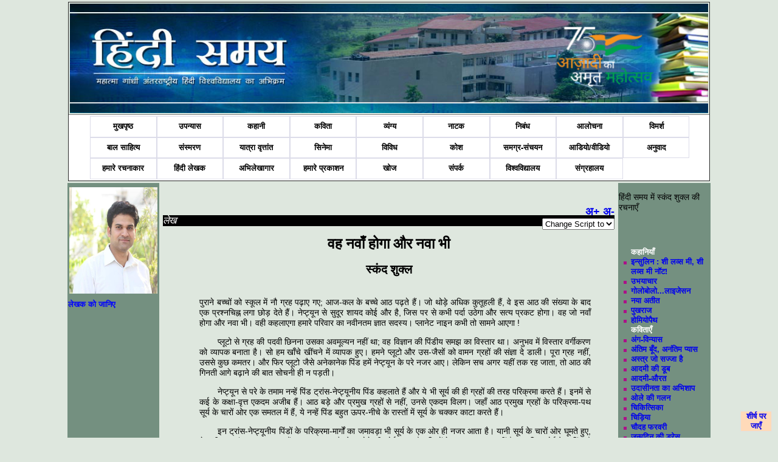

--- FILE ---
content_type: text/html; charset=utf-8
request_url: https://www.hindisamay.com/content/10650/1/%E0%A4%B2%E0%A5%87%E0%A4%96%E0%A4%95-%E0%A4%B8%E0%A5%8D%E0%A4%95%E0%A4%82%E0%A4%A6-%E0%A4%B6%E0%A5%81%E0%A4%95%E0%A5%8D%E0%A4%B2-%E0%A4%95%E0%A5%80-%E0%A4%B2%E0%A5%87%E0%A4%96-%E0%A4%B5%E0%A4%B9-%E0%A4%A8%E0%A4%B5%E0%A4%BE%E0%A4%81-%E0%A4%B9%E0%A5%8B%E0%A4%97%E0%A4%BE-%E0%A4%94%E0%A4%B0-%E0%A4%A8%E0%A4%B5%E0%A4%BE-%E0%A4%AD%E0%A5%80.cspx
body_size: 68435
content:

<!DOCTYPE html PUBLIC "-//W3C//DTD XHTML 1.0 Transitional//EN" "http://www.w3.org/TR/xhtml1/DTD/xhtml1-transitional.dtd">
<html xmlns="http://www.w3.org/1999/xhtml">
<head id="Head1">
    <!-- Google tag (gtag.js) -->
<script async src="https://www.googletagmanager.com/gtag/js?id=G-171WZZBP70"></script>
<script>
    window.dataLayer = window.dataLayer || [];
    function gtag() { dataLayer.push(arguments); }
    gtag('js', new Date());

    gtag('config', 'G-171WZZBP70');
</script>  
<style type="text/css" >
@font-face {
	font-family: 'CDAC-GISTYogesh';
	src: url(https://www.hindisamay.com/CDACGIS0.eot);
	font-style:  normal;
	font-weight: normal;
}
</style>
<script type="text/javascript">
  (function() {
    var po = document.createElement('script'); po.type = 'text/javascript'; po.async = true;
    po.src = 'https://apis.google.com/js/plusone.js';
    var s = document.getElementsByTagName('script')[0]; s.parentNode.insertBefore(po, s);
  })();
</script>
<style type="text/css">
    
        .styleImg
        { 	padding-left:2px;
        	padding-right:2px;
        	padding-top:6px;
        	padding-bottom:10px;
        	position:relative;
        	z-index:0px;
        top: 0px;
        left: 0px;
        width: 8px;
        }
    
        .textBelowImage 
        {
        	position:relative;
        	z-index:1;
        }
        .chapter-link
        {
        	color:#98DB78;
        	text-decoration:none
        }
        .style1
        {
            text-decoration: none;
            text-align:center
            
        }
        .hindif1 
        {
        	text-align:left;
        	font-family:Utsaah;
        	font-size:1.2em;
        	vertical-align:text-top
        	
        }
        .hindif2 
        {
        	text-align:left;
        	font-family:Utsaah;
        	font-size:1.4em;
        	font-weight:bold;
        	vertical-align:text-top
        	
        }
    .style2
    {
        width: 113%;
    }
    .style3
    {
        FONT-FAMILY: Mangal,CDAC-GISTYogesh,'Arial Unicode MS',Mangal,Tahoma,Verdana,Arial,Helvetica,"Bitstream Vera Sans",sans-serif;
        color: black;
        FONT-SIZE: 14px;
        padding: 10px 10px 10px 25px;
        width: 113%;
    }
    .style4
    {
        width: 288px;
    }
    .kavita{ 
        text-indent :0px; 
        font-size:18px; 
        COLOR: #000000;
        TEXT-ALIGN: justify;
        MARGIN: 5px 20px;
        FONT-FAMILY: Utsaah,Kokila,CDAC-GISTYogesh,Mangal;
        FONT-SIZE: 12px;
        position: relative;
        top: -40px;
        left: 40px;
        right: 40px;
    }
    .groupheader{ font-size:22px;}
    .groupsubheader{font-size:18px; color:Navy;}
    p { font-size:14px; font-weight:normal}
    .writeDir {
        direction: rtl;
    }
    </style>
<script type="text/javascript" >(function(d, s, id) {
  var js, fjs = d.getElementsByTagName(s)[0];
  if (d.getElementById(id)) return;
  js = d.createElement(s); js.id = id;
  js.src = "//connect.facebook.net/hi_IN/all.js#xfbml=1";
  fjs.parentNode.insertBefore(js, fjs);
}(document, 'script', 'facebook-jssdk'));</script>
<script type="text/jscript" language="javascript">
    function qs(key) {
    var vars = [], hash;
    var hashes = window.location.href.slice(window.location.href.indexOf('?') + 1).split('&');
    for(var i = 0; i < hashes.length; i++)
    {
        hash = hashes[i].split('=');
        vars.push(hash[0]);
        vars[hash[0]] = hash[1];
    }
    return vars[key];
    }

function ChangeLanguage() {
       
        debugger;
        var cid = 0; var pageno = 0;
        //txtc_id
        cid = qs('id');
        pageno = qs('pageno');
        //lang = qs('lang');
        lang = document.getElementById("lang").innerHTML;
        //alert(cid);
        //alert(pageno);

        var e = document.getElementById("lang");
        var lang = e.options[e.selectedIndex].value;
        //var text = e.options[e.selectedIndex].text;
    
    var idx = decodeURIComponent(window.location).indexOf("?");
   
    var url = '';
    if (idx == -1)
        window.location.href = decodeURIComponent(window.location + "?lang=" + lang);
    else {
        url = decodeURIComponent(window.location).substring(0,idx);
        window.location.href = url + "?lang=" + lang;
           // alert(url + "?lang=" + lang);
    }
    
        
    }

var min=12;
var max=27;
function increaseFontSize() {
 
   var p = document.getElementsByTagName('p');
   for(i=0;i<p.length;i++) {
 
      if(p[i].style.fontSize) {
         var s = parseInt(p[i].style.fontSize.replace("px",""));
      } else {
 
         var s = 12;
      }
      if(s!=max) {
 
         s += 1;
      }
      p[i].style.fontSize = s+"px"
 
   }
}
function decreaseFontSize() {
   var p = document.getElementsByTagName('p');
   for(i=0;i<p.length;i++) {
 
      if(p[i].style.fontSize) {
         var s = parseInt(p[i].style.fontSize.replace("px",""));
      } else {
 
         var s = 12;
      }
      if(s!=min) {
 
         s -= 1;
      }
      p[i].style.fontSize = s+"px"
 
   }

}
function print() {
    var prtContent = document.getElementById("contenttbl");
    var WinPrint = window.open('', '', 'letf=0,top=0,width=800,height=900,toolbar=0,scrollbars=0,status=0');
    WinPrint.document.body.style.backgroundImage = 'https://www.hindisamay.com/images/hindisamay.jpg';
    prtContent.style.backgroundImage = "https://www.hindisamay.com/images/hindisamay.jpg";
    //prtContent.bgColor = "blue";
    WinPrint.document.write(prtContent.innerHTML);
    WinPrint.document.close();
    WinPrint.focus();
    WinPrint.print();
    WinPrint.close();
}
function download() {
    var prtContent = document.getElementById("contenttbl");
    var WinPrint = window.open('', '', 'letf=0,top=0,width=800,height=900,toolbar=0,scrollbars=0,status=0');
    
    WinPrint.document.write(prtContent.innerHTML);
    WinPrint.document.close();
    WinPrint.focus();
    WinPrint.screen();
    WinPrint.close();
    
} 
    
function show_hide()
{
    if (document.getElementById('write_img').style.display == 'none')
    {
        document.getElementById('write_img').style.display = 'block';
        document.getElementById('hndAvl').style.display = 'none';
    }
    else
    {
        document.getElementById('write_img').style.display = 'none';
        document.getElementById('hndAvl').style.display = 'block';
    }
}
</script>
<link rel="stylesheet" type="text/css" href="https://www.hindisamay.com/hindi-style_c.css"/>
<style type="text/css">
.bluehead1{color:White
           }
.bluehead1.li.a
 {color:White;}           
</style>   
 <style type="text/css">
<!--
.visibleDiv, #topLeft, #topRight, #bottomLeft, #bottomRight
{
    position: fixed;
    width: 50px;
    border: solid 1px #e1e1e1;
    vertical-align: middle;
    background: #ffdab9;
    text-align: center;
}

#topLeft
{
    top: 10px;
    left: 10px;
}

#topRight
{
    top: 10px;
    right: 10px;
}

#bottomLeft
{
    bottom: 10px;
    left: 10px;
}

#bottomRight
{
    bottom: 10px;
    right: 10px;
}
-->
</style>
<link rel="stylesheet" type="text/css" href="https://www.hindisamay.com/menustyle.css"/>
<script type="text/javascript">
    // Javascript originally by Patrick Griffiths and Dan Webb.
    // http://htmldog.com/articles/suckerfish/dropdowns/
    sfHover = function() {
        var sfEls = document.getElementById("navbar").getElementsByTagName("li");
        for (var i = 0; i < sfEls.length; i++) {
            sfEls[i].onmouseover = function() {
                this.className += " hover";
            }
            sfEls[i].onmouseout = function() {
                this.className = this.className.replace(new RegExp(" hover\\b"), "");
            }
        }
    }
    if (window.attachEvent) window.attachEvent("onload", sfHover);
</script>
<meta name="keyword" content="स्कंद शुक्ल,वह नवाँ होगा और नवा भी,लेख" /><meta name="description" content="स्कंद शुक्ल,वह नवाँ होगा और नवा भी,लेख,वह नवाँ होगा और नवा भी" /><title>
	स्कंद शुक्ल   वह नवाँ होगा और नवा भी लेख
</title></head>
<body style ="background-color:#DEE7DE">
    <form method="post" action="../../../contentDetail.aspx?id=10650&amp;pageno=1&amp;lang=hi" id="form1">
<div class="aspNetHidden">
<input type="hidden" name="__VIEWSTATE" id="__VIEWSTATE" value="/[base64]/[base64]/4KSVIOCkleClgeCkpOClguCkueCksuClgCDgpLngpYjgpIIsIOCkteClhyDgpIfgpLgg4KSG4KSgIOCkleClgCDgpLjgpILgpJbgpY3gpK/gpL4g4KSV4KWHIOCkrOCkvuCkpiDgpI/gpJUg4KSq4KWN4KSw4KS24KWN4KSo4KSa4KS/[base64]/[base64]/[base64]/gpYsg4KS44KWHIOCkl+CljeCksOCkuSDgpJXgpYAg4KSq4KSm4KS14KWAIOCkm+Ckv+CkqOCkqOCkviDgpIngpLjgpJXgpL4g4KSF4KS14KSu4KWC4KSy4KWN4KSv4KSoIOCkqOCkueClgOCkgiDgpKXgpL47IOCkteCkuSDgpLXgpL/gpJzgpY3gpJ7gpL7gpKgg4KSV4KWAIOCkquCkv+CkguCkoeClgOCkrw0KCeCkuOCkruCknSDgpJXgpL4g4KS14KS/[base64]/gpL7gpKrgpJUg4KS54KWB4KSP4KWkIOCkueCkruCkqOClhyDgpKrgpY3gpLLgpYLgpJ/[base64]/gpLAg4KSq4KWN4KSy4KWC4KSf4KWLIOCknOCliOCkuOClhyDgpIXgpKjgpYfgpJXgpL7gpKjgpYfgpJUNCgngpKrgpL/gpILgpKEg4KS54KSu4KWH4KSCIOCkqOClh+CkquCljeCkn+CljeCkr+ClguCkqCDgpJXgpYcg4KSq4KSw4KWHIOCkqOCknOCksCDgpIbgpI/gpaQg4KSy4KWH4KSV4KS/[base64]/gpY3gpK/gpYLgpKgg4KS44KWHIOCkquCksOClhyDgpJXgpYcg4KSk4KSu4KS+4KSuIOCkqOCkqOCljeCkueClh+CkgiDgpKrgpL/gpILgpKEg4KSf4KWN4KSw4KS+4KSC4KS4LeCkqOClh+CkquCljeCkn+CljeCkr+ClguCkqOClgOCkryDgpKrgpL/gpILgpKEg4KSV4KS54KSy4KS+4KSk4KWHIOCkueCliOCkgiDgpJTgpLANCgngpK/[base64]/4KSV4KWN4KSw4KSu4KS+LeCkquCkpSDgpLjgpYLgpLDgpY3gpK8g4KSV4KWHIOCkmuCkvuCksOCli+CkgiDgpJPgpLAg4KSP4KSVIOCkuOCkruCkpOCksiDgpK7gpYfgpIIg4KS54KWI4KSCLCDgpK/gpYcNCgngpKjgpKjgpY3gpLngpYfgpIIg4KSq4KS/[base64]/gpILgpKHgpYvgpIIg4KSV4KWHIOCkquCksOCkv+CkleCljeCksOCkruCkvi3gpK7gpL7gpLDgpY3gpJfgpYvgpIIg4KSV4KS+IOCknOCkruCkvuCkteClnOCkviDgpK3gpYAg4KS44KWC4KSw4KWN4KSvIOCkleClhyDgpI/[base64]/[base64]/[base64]/[base64]/gpK7gpL7gpKgg4KSw4KSW4KSk4KS+IOCkueCliCDgpJTgpLAg4KSa4KS+4KSwIOCkl+ClgeCko+CkviDgpKzgpZzgpL4NCgngpLngpYjgpaQg4KS14KS5IOCknOCliyDgpKjgpYfgpKrgpY3gpJ/gpY3gpK/gpYLgpKgg4KS44KWHIOCkquCksOClhyDgpI/gpJUgJ+CkruCkueCkvuCkquClg+CkpeCljeCkteClgCcg4KS54KWI4KWkIOCkteCkuSDgpJzgpYsg4KSo4KSv4KS+IOCkqOCkteCkvuCkgSDgpJfgpY3gpLDgpLkg4KS54KWI4KWkDQo8L3A+DQo8cD4NCgngpJfgpKPgpL/gpKQg4KSo4KS/4KSk4KWN4KSvIOCkqOCkjyDgpKrgpY3gpLDgpK7gpL7gpKMg4KSH4KS4IOCkquCljeCksOCkmuCljeCkm+CkqOCljeCkqCDgpKrgpLDgpL/gpJXgpY3gpLDgpK7gpYAg4KSV4KWHIOCkquCkleCljeCktyDgpK7gpYfgpIIg4KSq4KWN4KSw4KS44KWN4KSk4KWB4KSkIOCkleCksCDgpLDgpLngpYAg4KS54KWI4KWkDQoJ4KSy4KWH4KSV4KS/[base64]/[base64]/[base64]/[base64]/gpILgpKbgpYAg4KS44KSu4KSvIOCkruClh+CkgiDgpLjgpY3gpJXgpILgpKYg4KS24KWB4KSV4KWN4KSyIOCkleClgCDgpLDgpJrgpKjgpL7gpI/[base64]/gpLjgpY3gpJXgpILgpKYt4KS24KWB4KSV4KWN4KSyLeCkleCkueCkvuCkqOCkv+Ckr+CkvuCkgS3gpIfgpKjgpY3gpLjgpYHgpLLgpL/gpKgt4KS24KWALeCksuCkteCljeCkuC3gpK7gpYAt4KS24KWALeCksuCkteCljeCkuC3gpK7gpYAt4KSo4KWJ4KSfLmNzcHggIiBzdHlsZT0idGV4dC1kZWNvcmF0aW9uOm5vbmUiID7gpIfgpKjgpY3gpLjgpYHgpLLgpL/[base64]/[base64]/gpK/[base64]/gpLjgpY3gpJXgpILgpKYt4KS24KWB4KSV4KWN4KSyLeCkleCkueCkvuCkqOCkv+Ckr+CkvuCkgS3gpKjgpK/gpL4t4KSF4KSk4KWA4KSkLmNzcHggIiBzdHlsZT0idGV4dC1kZWNvcmF0aW9uOm5vbmUiID7gpKjgpK/gpL4g4KSF4KSk4KWA4KSkPC9hPiA8L2xpPjxsaT4gPGEgaHJlZj0iaHR0cDovL3d3dy5oaW5kaXNhbWF5LmNvbS9jb250ZW50LzExNTk1LzEv4KS44KWN4KSV4KSC4KSmLeCktuClgeCkleCljeCksi3gpJXgpLngpL7gpKjgpL/gpK/gpL7gpIEt4KSq4KWB4KSW4KSw4KS+4KScLmNzcHggIiBzdHlsZT0idGV4dC1kZWNvcmF0aW9uOm5vbmUiID7gpKrgpYHgpJbgpLDgpL7gpJw8L2E+IDwvbGk+PGxpPiA8YSBocmVmPSJodHRwOi8vd3d3LmhpbmRpc2FtYXkuY29tL2NvbnRlbnQvMTE1NjAvMS/gpLjgpY3gpJXgpILgpKYt4KS24KWB4KSV4KWN4KSyLeCkleCkueCkvuCkqOCkv+Ckr+CkvuCkgS3gpLngpYvgpK7gpL/gpK/gpYvgpKrgpYjgpKUuY3NweCAiIHN0eWxlPSJ0ZXh0LWRlY29yYXRpb246bm9uZSIgPuCkueCli+CkruCkv+Ckr+Cli+CkquCliOCkpTwvYT4gPC9saT48c3BhbiBjbGFzcz0iYmx1ZWhlYWQxIj4g4KSV4KS14KS/4KSk4KS+4KSP4KSBPC9zcGFuPiA8YnIvPiA8bGk+IDxhIGhyZWY9Imh0dHA6Ly93d3cuaGluZGlzYW1heS5jb20vY29udGVudC8xMDc1Ni8xL+CkuOCljeCkleCkguCkpi3gpLbgpYHgpJXgpY3gpLIt4KSV4KS14KS/4KSk4KS+4KSP4KSBLeCkheCkguCkly3gpLXgpL/gpKjgpY3gpK/gpL7gpLguY3NweCAiIHN0eWxlPSJ0ZXh0LWRlY29yYXRpb246bm9uZSIgPuCkheCkguCkly3gpLXgpL/gpKjgpY3gpK/gpL7gpLg8L2E+IDwvbGk+PGxpPiA8YSBocmVmPSJodHRwOi8vd3d3LmhpbmRpc2FtYXkuY29tL2NvbnRlbnQvMTA3NjAvMS/gpLjgpY3gpJXgpILgpKYt4KS24KWB4KSV4KWN4KSyLeCkleCkteCkv+CkpOCkvuCkj+CkgS3gpIXgpILgpKTgpL/gpK4t4KSs4KWC4KSB4KSmLeCkheCkqOCkguCkpOCkv+Ckri3gpKrgpY3gpK/gpL7gpLguY3NweCAiIHN0eWxlPSJ0ZXh0LWRlY29yYXRpb246bm9uZSIgPuCkheCkguCkpOCkv+CkriDgpKzgpYLgpIHgpKYsIOCkheCkqOCkguCkpOCkv+CkriDgpKrgpY3gpK/gpL7gpLg8L2E+IDwvbGk+PGxpPiA8YSBocmVmPSJodHRwOi8vd3d3LmhpbmRpc2FtYXkuY29tL2NvbnRlbnQvMTA3NjEvMS/[base64]/[base64]/[base64]/[base64]/gpLbgpL7gpKo8L2E+IDwvbGk+PGxpPiA8YSBocmVmPSJodHRwOi8vd3d3LmhpbmRpc2FtYXkuY29tL2NvbnRlbnQvMTA3NTgvMS/[base64]/gpLjgpY3gpJXgpILgpKYt4KS24KWB4KSV4KWN4KSyLeCkleCkteCkv+CkpOCkvuCkj+CkgS3gpJrgpL/gpJXgpL/gpKTgpY3gpLjgpL/[base64]/4KSk4KS+4KSP4KSBLeCkmuCkv+ClnOCkv+Ckr+Ckvi5jc3B4ICIgc3R5bGU9InRleHQtZGVjb3JhdGlvbjpub25lIiA+4KSa4KS/4KWc4KS/4KSv4KS+PC9hPiA8L2xpPjxsaT4gPGEgaHJlZj0iaHR0cDovL3d3dy5oaW5kaXNhbWF5LmNvbS9jb250ZW50LzEwNzU3LzEv4KS44KWN4KSV4KSC4KSmLeCktuClgeCkleCljeCksi3gpJXgpLXgpL/gpKTgpL7gpI/[base64]/4KSk4KS+4KSP4KSBLeCknOCkqOCljeCkruCkpuCkv+CkqC3gpJXgpYAt4KSh4KWN4KSw4KWH4KS4LmNzcHggIiBzdHlsZT0idGV4dC1kZWNvcmF0aW9uOm5vbmUiID7gpJzgpKjgpY3gpK7gpKbgpL/gpKgg4KSV4KWAIOCkoeCljeCksOClh+CkuDwvYT4gPC9saT48bGk+IDxhIGhyZWY9Imh0dHA6Ly93d3cuaGluZGlzYW1heS5jb20vY29udGVudC8xMDc3My8xL+CkuOCljeCkleCkguCkpi3gpLbgpYHgpJXgpY3gpLIt4KSV4KS14KS/[base64]/[base64]/[base64]/[base64]/gpLjgpY3gpJXgpILgpKYt4KS24KWB4KSV4KWN4KSyLeCkleCkteCkv+CkpOCkvuCkj+CkgS3gpKjgpL/gpJzgpKTgpL4t4KS44KS+4KSw4KWN4KS14KSc4KSo4KS/4KSV4KSk4KS+LmNzcHggIiBzdHlsZT0idGV4dC1kZWNvcmF0aW9uOm5vbmUiID7gpKjgpL/gpJzgpKTgpL4t4KS44KS+4KSw4KWN4KS14KSc4KSo4KS/4KSV4KSk4KS+PC9hPiA8L2xpPjxsaT4gPGEgaHJlZj0iaHR0cDovL3d3dy5oaW5kaXNhbWF5LmNvbS9jb250ZW50LzEwNzYzLzEv4KS44KWN4KSV4KSC4KSmLeCktuClgeCkleCljeCksi3gpJXgpLXgpL/gpKTgpL7gpI/[base64]/4KSk4KS+4KSP4KSBLeCkuOCljeCkpOCljeCksOClgOCksuCkv+CkguCkly3gpKrgpYHgpLLgpY3gpLLgpL/gpILgpJcuY3NweCAiIHN0eWxlPSJ0ZXh0LWRlY29yYXRpb246bm9uZSIgPuCkuOCljeCkpOCljeCksOClgOCksuCkv+CkguCkly3gpKrgpYHgpLLgpY3gpLLgpL/gpILgpJc8L2E+IDwvbGk+PGxpPiA8YSBocmVmPSJodHRwOi8vd3d3LmhpbmRpc2FtYXkuY29tL2NvbnRlbnQvMTA3NjYvMS/[base64]/4KSk4KS+4KSP4KSBLeCkuOClguCksOCljeCkry3gpLjgpILgpKfgpL/gpJXgpL7gpLIt4KSV4KS+LmNzcHggIiBzdHlsZT0idGV4dC1kZWNvcmF0aW9uOm5vbmUiID7gpLjgpYLgpLDgpY3gpK8g4KS44KSC4KSn4KS/[base64]/[base64]/[base64]/gpKQt4KS44KWHLeCkrOCkqOCkvi3gpLngpYguY3NweCAiIHN0eWxlPSJ0ZXh0LWRlY29yYXRpb246bm9uZSIgPuCkleCljeCkr+CkviDgpKzgpY3gpLDgpLngpY3gpK7gpL7gpILgpKEg4KSX4KSj4KS/4KSkIOCkuOClhyDgpKzgpKjgpL4g4KS54KWIID88L2E+IDwvbGk+PGxpPiA8YSBocmVmPSJodHRwOi8vd3d3LmhpbmRpc2FtYXkuY29tL2NvbnRlbnQvMTA2NTUvMS/[base64]/gpLjgpYAg4KSV4KWLIOCknOClgOCkqOClhyDgpKjgpLngpYDgpIIg4KSm4KWL4KSX4KWHIOCkleCljeCkr+CkviA/PC9hPiA8L2xpPjxsaT4gPGEgaHJlZj0iaHR0cDovL3d3dy5oaW5kaXNhbWF5LmNvbS9jb250ZW50LzEwNjQ4LzEv4KS44KWN4KSV4KSC4KSmLeCktuClgeCkleCljeCksi3gpLLgpYfgpJYt4KSg4KSC4KShLeCkleClgC3gpKbgpYHgpKjgpL/gpK/gpL4t4KSu4KWH4KSCLeCkleCkv+CkpOCkqOClhy3gpKjgpYDgpJrgpYct4KSc4KS+LeCkuOCkleCkpOClhy3gpLngpYjgpIIuY3NweCAiIHN0eWxlPSJ0ZXh0LWRlY29yYXRpb246bm9uZSIgPuCkoOCkguCkoSDgpJXgpYAg4KSm4KWB4KSo4KS/4KSv4KS+IOCkruClh+CkgiDgpJXgpL/gpKTgpKjgpYcg4KSo4KWA4KSa4KWHIOCknOCkviDgpLjgpJXgpKTgpYcg4KS54KWI4KSCID88L2E+IDwvbGk+PGxpPiA8YSBocmVmPSJodHRwOi8vd3d3LmhpbmRpc2FtYXkuY29tL2NvbnRlbnQvMTA2NTIvMS/[base64]/[base64]/4KSv4KSwLTEwPC9hPiA8L2xpPjxsaT4gPGEgaHJlZj0iaHR0cDovL3d3dy5oaW5kaXNhbWF5LmNvbS9jb250ZW50LzEwNjU4LzEv4KS44KWN4KSV4KSC4KSmLeCktuClgeCkleCljeCksi3gpLLgpYfgpJYt4KSs4KS/4KSXLeCkrOCliOCkguCkly3gpLjgpYct4KSq4KS54KSy4KWHLeCkleCljeCkr+Ckvi3gpKXgpL4uY3NweCAiIHN0eWxlPSJ0ZXh0LWRlY29yYXRpb246bm9uZSIgPuCkrOCkv+Ckly3gpKzgpYjgpILgpJcg4KS44KWHIOCkquCkueCksuClhyDgpJXgpY3gpK/gpL4g4KSl4KS+ID88L2E+IDwvbGk+PGxpPiA8YSBocmVmPSJodHRwOi8vd3d3LmhpbmRpc2FtYXkuY29tL2NvbnRlbnQvMTA2NDYvMS/gpLjgpY3gpJXgpILgpKYt4KS24KWB4KSV4KWN4KSyLeCksuClh+Ckli3gpLDgpYngpKzgpLDgpY3gpJ8t4KSu4KS/4KSy4KWA4KSV4KWI4KSoLeCklOCksC3gpI/gpLLgpY3gpKzgpLDgpY3gpJ8t4KSG4KSH4KSC4KS44KWN4KSf4KS+4KSH4KSoLmNzcHggIiBzdHlsZT0idGV4dC1kZWNvcmF0aW9uOm5vbmUiID7gpLDgpYngpKzgpLDgpY3gpJ8g4KSu4KS/4KSy4KWA4KSV4KWI4KSoIOCklOCksCDgpI/[base64]/[base64]/4KSy4KS/4KSv4KSuLeCkueCksOCljeCkt+Cksi5jc3B4ICIgc3R5bGU9InRleHQtZGVjb3JhdGlvbjpub25lIiA+4KS14KS/4KSy4KS/[base64]/[base64]/gpLDgpL7gpKbgpLDgpYAt4KS54KWI4KSCLmNzcHggIiBzdHlsZT0idGV4dC1kZWNvcmF0aW9uOm5vbmUiID7gpLjgpYzgpLAt4KSu4KSC4KSh4KSyIOCkleClhyDgpKzgpL7gpLngpLDgpYAg4KSa4KS+4KSwIOCkl+CljeCksOCkuSDgpI/gpJUg4KSF4KSy4KSXIOCkrOCkv+CksOCkvuCkpuCksOClgCDgpLngpYjgpII8L2E+IDwvbGk+PGxpPiA8YSBocmVmPSJodHRwOi8vd3d3LmhpbmRpc2FtYXkuY29tL2NvbnRlbnQvMTA2NTcvMS/gpLjgpY3gpJXgpILgpKYt4KS24KWB4KSV4KWN4KSyLeCksuClh+Ckli3gpLjgpYzgpLAt4KSu4KSC4KSh4KSyLeCkruClh+Ckgi3gpLjgpKzgpLjgpYct4KSk4KWH4KScLeCkhuCkgeCkp+Ckv+Ckr+CkvuCkgS3gpKjgpYfgpKrgpY3gpJ/gpY3gpK/gpYLgpKgt4KSq4KSwLeCkmuCksuCkpOClgC3gpLngpYjgpIIuY3NweCAiIHN0eWxlPSJ0ZXh0LWRlY29yYXRpb246bm9uZSIgPuCkuOCljOCksC3gpK7gpILgpKHgpLIg4KSu4KWH4KSCIOCkuOCkrOCkuOClhyDgpKTgpYfgpJwg4KSG4KSB4KSn4KS/4KSv4KS+4KSBIOCkqOClh+CkquCljeCkn+CljeCkr+ClguCkqCDgpKrgpLAg4KSa4KSy4KSk4KWAIOCkueCliOCkgiAhPC9hPiA8L2xpPjwvdWw+PC91bD48L3VsPmRkZHnHJ7RT5CWutJiy2PpLEtje6ZVd" />
</div>

<div class="aspNetHidden">

	<input type="hidden" name="__VIEWSTATEGENERATOR" id="__VIEWSTATEGENERATOR" value="C65AFE61" />
</div>
    <div>
    <table style="width:1050px; vertical-align:top; border-color:White" align="center" > 
    <tr>
    <td style="width:1050px" colspan ="3"> 
<table border="1" cellpadding="2" width="1050px" style="border-collapse: collapse" cellspacing="3">
    <tr >
    <!--style="vertical-align:bottom;background-image:url('http://www.hindisamay.com/images/low-banner.jpg')"-->
      <td  width="1050px" valign="top" height="180px">
     <img src="//hindisamay.com/images/low-banner.jpg" alt="hindisamay head" style="width:1050px; height:180px" />
      
      </td>      
    </tr>        
    <tr>        
     <td width="1050px" height="35px" style=" text-align:center; background-color:white; padding-left:35px;  z-index:1; position:relative" id="nav-menu">           
     <ul id="navbar">
      <!-- The strange spacing herein prevents an IE6 whitespace bug. -->
         <li><a style="background-color:White;color: Black;" href="//hindisamay.com/default.aspx">
     मुखपृष्ठ </a></li>
     <li><a style="text-decoration: none;background-color:White;color: Black;" href="//hindisamay.com/content.aspx?id=1">
      उपन्यास </a>  </li>
      <li><a style="text-decoration: none;background-color:White;color: Black;" href="//hindisamay.com/content.aspx?id=2">
     कहानी</a> </li>
     <li> <a style="text-decoration: none;background-color:White;color: Black;" href="//hindisamay.com/content.aspx?id=3">
      कविता</a> </li>
      <li><a style="text-decoration: none;background-color:White;color: Black;" href="//hindisamay.com/content.aspx?id=4">
      व्यंग्य</a> </li>
      <li><a style="text-decoration: none;background-color:White;color: Black;" href="//hindisamay.com/content.aspx?id=5">
      नाटक</a></li> 
      <li><a style="text-decoration: none;background-color:White;color: Black;" href="//hindisamay.com/content.aspx?id=12">
      निबंध</a> </li>
      <li><a style="text-decoration: none;background-color:White;color: Black;" href="//hindisamay.com/content.aspx?id=6">
      आलोचना</a> </li>
      <li><a style="text-decoration: none;background-color:White;color: Black;" href="//hindisamay.com/content.aspx?id=7">
      विमर्श</a></li> 
     <li><a style="text-decoration: none;background-color:White;color: Black;" href="//hindisamay.com/content_n.aspx?ctype=बाल साहित्य">
      बाल साहित्य</a> </li>
      <li><a style="text-decoration: none;background-color:White;color: Black;" href="//hindisamay.com/content.aspx?id=18">
      संस्मरण</a> </li>
      <li><a style="text-decoration: none;background-color:White;color: Black;" href="//hindisamay.com/content.aspx?id=19">
     यात्रा वृत्तांत</a></li> 
      <li><a style="text-decoration: none;background-color:White;color: Black;" href="//hindisamay.com/content.aspx?id=20">
     सिनेमा</a></li> 
    
      
     
         
     
     
     
         <li><a style="text-decoration: none;background-color:White;color: Black;" href="//hindisamay.com/vivid.aspx?id=8">
      विविध</a>
            <ul>
               <li><a href="//hindisamay.com/content.aspx?id=8">विविध</a></li>
               <li><a href="//hindisamay.com/content_n.aspx?ctype=लघुकथाएँ">लघुकथाएँ</a></li>    
               <li><a href="//hindisamay.com/content_n.aspx?ctype=लोककथा">लोककथा</a></li> 
               <li><a href="//hindisamay.com/content_n.aspx?ctype=बात-चीत">बात-चीत</a></li>
               <li><a href="//hindisamay.com/content_n.aspx?ctype=वैचारिकी">वैचारिकी</a> </li>
               <li><a href="//hindisamay.com/content_n.aspx?ctype=शोध">शोध</a> </li>
               <li><a href="//hindisamay.com/content_n.aspx?ctype=डायरी">डायरी</a> </li>
               <li><a href="//hindisamay.com/content_n.aspx?ctype=आत्मकथा">आत्मकथा</a> </li>
                <li><a href="//hindisamay.com/content_n.aspx?ctype=पत्र">पत्र</a> </li>
               <li><a href="//hindisamay.com/content_n.aspx?ctype=डायरी">डायरी</a> </li>
               <li><a href="//hindisamay.com/content_n.aspx?ctype=सूक्तियाँ">सूक्तियाँ</a> </li>
               
               <li><a href="//hindisamay.com/content_n.aspx?ctype=आत्मकथ्य">आत्मकथ्य </a> </li>
               <li><a href="//hindisamay.com/content_n.aspx?ctype=रचना प्रक्रिया">रचना प्रक्रिया </a> </li>
               <li><a href="//hindisamay.com/content_n.aspx?ctype=व्याख्यान">व्याख्यान</a> </li>
               
               
               <li><a href="//hindisamay.com/content_n.aspx?ctype=लेख">लेख </a> </li>
               
               
               <li><a href="//hindisamay.com/content.aspx?id=16">बात</a> </li>
               <li><a href="//hindisamay.com/content.aspx?id=14">शब्द चर्चा</a> </li>
               <li><a href="//hindisamay.com/content.aspx?id=13">अन्यत्र</a> </li>
               <li><a href="//hindisamay.com/content.aspx?id=15">जिज्ञासा</a></li>
               
               <li><a href="//hindisamay.com/content_n.aspx?ctype=जीवनी">जीवनी</a> </li>
               
               <li><a href="//hindisamay.com/content_n.aspx?ctype=अन्य">अन्य</a></li>
            </ul>
         </li>
         <li><a style="text-decoration: none;background-color:White;color: Black;" href="//hindisamay.com/kosh.aspx?id=19">कोश</a>
         </li> 
       
      <li><a style="text-decoration: none;background-color:White;color: Black;" href="//hindisamay.com/samarg.aspx">
      समग्र-संचयन </a> 
      <ul>
        <li><a href="//hindisamay.com/samarg.aspx">समग्र-संचयन</a></li>     
               <li><a href="//hindisamay.com/writer/writer_details_n.aspx?id=1275">अज्ञेय रचना संचयन </a></li>
               <li><a href="//hindisamay.com/writer/writer_details_n.aspx?id=1355">कबीर ग्रंथावली </a></li>               
               <li><a href="//hindisamay.com/writer/writer_details_n.aspx?id=1182">मोहन राकेश संचयन</a> </li>
               <li><a href="//hindisamay.com/writer/writer_details_n.aspx?id=1162">'हरिऔध' समग्र</a> </li>
               <li><a href="//hindisamay.com/writer/writer_details_n.aspx?id=1152">प्रेमचंद समग्र</a> </li>
               <li><a href="//hindisamay.com/writer/writer_details_n.aspx?id=1157">भारतेंदु हरिश्चंद्र</a> </li>
               <li><a href="//hindisamay.com/writer/writer_details_n.aspx?id=1262">रामचंद्र शुक्‍ल समग्र</a> </li>
                <li><a href="//hindisamay.com/writer/writer_details_n.aspx?id=1539">सहजानंद सरस्वती समग्र </a> </li>
               <li><a href="//hindisamay.com/samagra-sanchayan.aspx?id=19">रहीम ग्रंथावली </a> </li>
               </ul>
      </li>  	
               
               
<li><a style="text-decoration: none;background-color:White;color: Black;" href="//hindisamay.com/audio-vedio.aspx">आडियो/वीडियो </a> </li>  
<li><a style="text-decoration: none;background-color:White;color: Black;" href="//hindisamay.com/anuvad.aspx">अनुवाद</a> </li>  


<li><a href="//hindisamay.com/writer/hindisamay_writer.aspx" style="text-decoration: none;background-color:White;color: Black;">हमारे रचनाकार</a>  </li>
      <li><a style="text-decoration: none;background-color:White;color: Black;" href="//hindisamay.com/writer/writer.aspx">हिंदी लेखक</a></li>      
       <li><a style="text-decoration: none;background-color:White;color: Black;" href="//hindisamay.com/hindisamay_oldIssues.aspx">अभिलेखागार</a></li>
       <li><a style="text-decoration: none;background-color:White;color: Black;" href="//hindisamay.com/university-publication.aspx">हमारे प्रकाशन</a></li> 
      <li><a href="//hindisamay.com/search.aspx" style="text-decoration: none;background-color:White;color: Black;">खोज</a> </li>
      <li><a style="text-decoration: none;background-color:White;color: Black;" href="//hindisamay.com/contact.aspx">संपर्क</a></li> 
      <li><a style="text-decoration: none;background-color:White;color: Black;" href="//hindivishwa.org">विश्वविद्यालय</a> </li>
<li><a style="text-decoration: none;background-color:White;color: Black;" href="http://archive.hindivishwa.org">संग्रहालय</a></li>

</ul>
      </td>
    </tr>
    </table> </td>
    </tr>
    <tr> 
    <!--4D8F55 5FB73A #749080-->
    <td style="width:150px; vertical-align:top; background-color:#749080; margin-right:10px ">
    <div style="float:left; width:100%">
   
          <img id="writer_img" class="styleImg" src="../../../lekhak/image/Profile%20pic.jpg" alt="स्कंद शुक्ल  " style="height:175px;width:145px;" /> 
           <span id="lblWriterImage" class="floating-menu" style="display:inline-block;width:100%;"><a href="https://hindisamay.com/writer/स्कंद-शुक्ल.cspx?id=3170" style="text-decoration:none;color:blue" > लेखक को जानिए </a><br/><br/></span>     
      
    </div>
        
        </td>
    <td style="width:750px; vertical-align:top;  padding-top :4px "> 
    <table width="100%" id="contenttbl">
      <tr>
      <td valign="top" >
      <a name="top"></a>
       

      <br /><br />
      <span style="float:right; font-size:large"><a href="javascript:increaseFontSize();">अ+</a>&nbsp;<a href="javascript:decreaseFontSize();">अ-</a> </span>      
      
      
      
      <div id="fb-root"></div>
      <div class="fb-like" data-send="true" data-width="450" data-show-faces="true"></div>
        <div style="clear:both; float:right" > <select id="lang" onchange="ChangeLanguage();">
            <option value="0"> Change Script to </option>
            
            <option value="ur">Urdu </option>
            <option value="en">Roman </option>  
            <option value="hi">Devnagari </option>
          </select> </div>
       <div style =" background-color:CaptionText; color:White;font-family:Mangal; font-style:italic; font-size:14px" > 
       <h3 id="ContentPlaceHolder1_lblContentType" Class="headertext">लेख</h3> </div>  
        <Div align="center">
        <h1 id="ContentPlaceHolder1_lblTitle" Class="tittleHeader">वह नवाँ होगा और नवा भी</h1> 
        <h2 id="ContentPlaceHolder1_lblAuthor" Class="subtittleHeader">स्कंद शुक्ल</h2> 
         
        
        </div>
        <p align="center">
        <span id="ContentPlaceHolder1_lblToc"></span>
        </p>        
        <div id="chapater-list" >
            
        </div>
        </td>
        </tr>
        
        
        <tr>
      <td  style=" vertical-align:text-top;padding-right:40px;">  
      <div id="ContentPlaceHolder1_write_img" style="float:left;width:145px;border:solid 0px;position:relative;z-index:0;display:none;">
            
      
          <br /><br />
      </div>
      
      <div style=" padding-top:20px; padding-left:20px; padding-right:40px; padding-bottom:20px;margin-top:5px; vertical-align:text-top;">
          
      <span id="ContentPlaceHolder1_lblContentText" class="middleContentH"><br/><p style="text-indent:0px;">
	पुराने बच्चों को स्कूल में नौ ग्रह पढ़ाए गए; आज-कल के बच्चे आठ पढ़ते हैं। जो
	थोड़े अधिक कुतूहली हैं, वे इस आठ की संख्या के बाद एक प्रश्नचिह्न लगा छोड़
	देते हैं। नेप्ट्यून से सुदूर शायद कोई और है, जिस पर से कभी पर्दा उठेगा और
	सत्य प्रकट होगा। वह जो नवाँ होगा और नवा भी। वही कहलाएगा हमारे परिवार का
	नवीनतम ज्ञात सदस्य। प्लानेट नाइन कभी तो सामने आएगा !
</p>
<p>
	प्लूटो से ग्रह की पदवी छिनना उसका अवमूल्यन नहीं था; वह विज्ञान की पिंडीय
	समझ का विस्तार था। अनुभव में विस्तार वर्गीकरण को व्यापक बनाता है। सो हम
	खाँचे खींचने में व्यापक हुए। हमने प्लूटो और उस-जैसों को वामन ग्रहों की
	संज्ञा दे डाली। पूरा ग्रह नहीं, उससे कुछ कमतर। और फिर प्लूटो जैसे अनेकानेक
	पिंड हमें नेप्ट्यून के परे नजर आए। लेकिन सच अगर यहीं तक रह जाता, तो आठ की
	गिनती आगे बढ़ाने की बात सोचनी ही न पड़ती।
</p>
<p>
	नेप्ट्यून से परे के तमाम नन्हें पिंड ट्रांस-नेप्ट्यूनीय पिंड कहलाते हैं और
	ये भी सूर्य की ही ग्रहों की तरह परिक्रमा करते हैं। इनमें से कई के
	कक्षा-वृत्त एकदम अजीब हैं। आठ बड़े और प्रमुख ग्रहों से नहीं, उनसे एकदम विलग।
	जहाँ आठ प्रमुख ग्रहों के परिक्रमा-पथ सूर्य के चारों ओर एक समतल में हैं, ये
	नन्हें पिंड बहुत ऊपर-नीचे के रास्तों में सूर्य के चक्कर काटा करते हैं।
</p>
<p>
	इन ट्रांस-नेप्ट्यूनीय पिंडों के परिक्रमा-मार्गों का जमावड़ा भी सूर्य के एक
	ओर ही नजर आता है। यानी सूर्य के चारों ओर घूमते हुए, ये सभी एक झुंड-सा बनाए
	हुए हैं। एक समूह। और ऐसा होने की कोई वजह वैज्ञानिकों के पास अब तक नहीं है।
	या फिर कोई ऐसा पिंड है जो इन नन्हें ग्रहों को एक ओर एकत्रित करने में भूमिका
	निभा रहा है। वह जो पृथ्वी से दस गुणा अधिक द्रव्यमान रखता है और चार गुणा बड़ा
	है। वह जो नेप्ट्यून से परे एक 'महापृथ्वी' है। वह जो नया नवाँ ग्रह है।
</p>
<p>
	गणित नित्य नए प्रमाण इस प्रच्छन्न परिक्रमी के पक्ष में प्रस्तुत कर रही है।
	लेकिन गणितीयता-मात्र को विज्ञान नहीं कहा जाता, जब तक उसमें प्रत्यक्षता
	समाविष्ट न हो। सो संसार-भर के वैज्ञानिक अँधेरे में नवें का चेहरा तलाश रहे
	हैं। जाने कब सफलता हाथ लगती है।
</p>
<p>
	मुँह-दिखाई में कुदरत को हम कुछ दे नहीं सकते, आश्चर्य की अनुभूति के सिवा।
	विस्फारित आँखों से उस नवें का प्रकाश समेट लें, यही क्या कम है !</p></span><br />
      
      
      <span id="ContentPlaceHolder1_lblEndMarker" class="middleContentH"><p><span style ="float:right"><img height="10px" width="10px" src="https://hindisamay.com/images/end.jpg" alt="End Text" />&nbsp;&nbsp; <img height="10px" width="10px" src="https://hindisamay.com/images/end.jpg" alt="End Text" /> &nbsp;&nbsp; <img height="10px" width="10px" src="https://hindisamay.com/images/end.jpg" alt="End Text" /> </span></p></span>
      
      
      </div>
      <div id="bottomRight">
        <a href="#top"> शीर्ष पर जाएँ</a>
    </div>
     
      
      </td>
      </tr>
      </table>
 </td> 
    <td style="width:150px;vertical-align:top; background-color:#749080;">  
    <div style="float:left; width:100%">
    <span id="lblWriterID" class="floating-menu" style="display:inline-block;width:100%;"><p class="main_head"> हिंदी समय में स्कंद शुक्ल की रचनाएँ </p> <br/><br/><ul class="main-bullet"><span class="bluehead1"> कहानियाँ</span> <br/> <li> <a href="http://www.hindisamay.com/content/11563/1/स्कंद-शुक्ल-कहानियाँ-इन्सुलिन-शी-लव्स-मी-शी-लव्स-मी-नॉट.cspx " style="text-decoration:none" >इन्सुलिन : शी लव्स मी, शी लव्स मी नॉट!</a> </li><li> <a href="http://www.hindisamay.com/content/11561/1/स्कंद-शुक्ल-कहानियाँ-उभयाचार.cspx " style="text-decoration:none" >उभयाचार</a> </li><li> <a href="http://www.hindisamay.com/content/11596/1/स्कंद-शुक्ल-कहानियाँ-गोलोबोलोलाइजेसन.cspx " style="text-decoration:none" >गोलोबोलो...लाइजेसन</a> </li><li> <a href="http://www.hindisamay.com/content/11556/1/स्कंद-शुक्ल-कहानियाँ-नया-अतीत.cspx " style="text-decoration:none" >नया अतीत</a> </li><li> <a href="http://www.hindisamay.com/content/11595/1/स्कंद-शुक्ल-कहानियाँ-पुखराज.cspx " style="text-decoration:none" >पुखराज</a> </li><li> <a href="http://www.hindisamay.com/content/11560/1/स्कंद-शुक्ल-कहानियाँ-होमियोपैथ.cspx " style="text-decoration:none" >होमियोपैथ</a> </li><span class="bluehead1"> कविताएँ</span> <br/> <li> <a href="http://www.hindisamay.com/content/10756/1/स्कंद-शुक्ल-कविताएँ-अंग-विन्यास.cspx " style="text-decoration:none" >अंग-विन्यास</a> </li><li> <a href="http://www.hindisamay.com/content/10760/1/स्कंद-शुक्ल-कविताएँ-अंतिम-बूँद-अनंतिम-प्यास.cspx " style="text-decoration:none" >अंतिम बूँद, अनंतिम प्यास</a> </li><li> <a href="http://www.hindisamay.com/content/10761/1/स्कंद-शुक्ल-कविताएँ-अस्त्र-जो-सज्जा-है.cspx " style="text-decoration:none" >अस्त्र जो सज्जा है</a> </li><li> <a href="http://www.hindisamay.com/content/10764/1/स्कंद-शुक्ल-कविताएँ-आदमी-की-डूब.cspx " style="text-decoration:none" >आदमी की डूब</a> </li><li> <a href="http://www.hindisamay.com/content/10755/1/स्कंद-शुक्ल-कविताएँ-आदमी-औरत.cspx " style="text-decoration:none" >आदमी-औरत</a> </li><li> <a href="http://www.hindisamay.com/content/10759/1/स्कंद-शुक्ल-कविताएँ-उदासीनता-का-अभिशाप.cspx " style="text-decoration:none" >उदासीनता का अभिशाप</a> </li><li> <a href="http://www.hindisamay.com/content/10758/1/स्कंद-शुक्ल-कविताएँ-ओले-की-गलन.cspx " style="text-decoration:none" >ओले की गलन</a> </li><li> <a href="http://www.hindisamay.com/content/10765/1/स्कंद-शुक्ल-कविताएँ-चिकित्सिका.cspx " style="text-decoration:none" >चिकित्सिका</a> </li><li> <a href="http://www.hindisamay.com/content/10770/1/स्कंद-शुक्ल-कविताएँ-चिड़िया.cspx " style="text-decoration:none" >चिड़िया</a> </li><li> <a href="http://www.hindisamay.com/content/10757/1/स्कंद-शुक्ल-कविताएँ-चौदह-फरवरी.cspx " style="text-decoration:none" >चौदह फरवरी</a> </li><li> <a href="http://www.hindisamay.com/content/10768/1/स्कंद-शुक्ल-कविताएँ-जन्मदिन-की-ड्रेस.cspx " style="text-decoration:none" >जन्मदिन की ड्रेस</a> </li><li> <a href="http://www.hindisamay.com/content/10773/1/स्कंद-शुक्ल-कविताएँ-जिंदा-जनाना.cspx " style="text-decoration:none" >जिंदा जनाना</a> </li><li> <a href="http://www.hindisamay.com/content/10772/1/स्कंद-शुक्ल-कविताएँ-तुम-ही-तो-हृदय-हो.cspx " style="text-decoration:none" >तुम ही तो हृदय हो!</a> </li><li> <a href="http://www.hindisamay.com/content/10753/1/स्कंद-शुक्ल-कविताएँ-नग्नता-बोध.cspx " style="text-decoration:none" >नग्नता-बोध</a> </li><li> <a href="http://www.hindisamay.com/content/10771/1/स्कंद-शुक्ल-कविताएँ-नसीहत-पेड़ों-को.cspx " style="text-decoration:none" >नसीहत पेड़ों को</a> </li><li> <a href="http://www.hindisamay.com/content/10769/1/स्कंद-शुक्ल-कविताएँ-निजता-सार्वजनिकता.cspx " style="text-decoration:none" >निजता-सार्वजनिकता</a> </li><li> <a href="http://www.hindisamay.com/content/10763/1/स्कंद-शुक्ल-कविताएँ-परकाया-प्रवेश.cspx " style="text-decoration:none" >परकाया-प्रवेश</a> </li><li> <a href="http://www.hindisamay.com/content/10767/1/स्कंद-शुक्ल-कविताएँ-स्त्रीलिंग-पुल्लिंग.cspx " style="text-decoration:none" >स्त्रीलिंग-पुल्लिंग</a> </li><li> <a href="http://www.hindisamay.com/content/10766/1/स्कंद-शुक्ल-कविताएँ-सफाई.cspx " style="text-decoration:none" >सफाई</a> </li><li> <a href="http://www.hindisamay.com/content/10762/1/स्कंद-शुक्ल-कविताएँ-सूर्य-संधिकाल-का.cspx " style="text-decoration:none" >सूर्य संधिकाल का</a> </li><span class="bluehead1"> लेख</span> <br/> <li> <a href="http://www.hindisamay.com/content/10644/1/स्कंद-शुक्ल-लेख-अनंत-की-खोज.cspx " style="text-decoration:none" >अनंत की 'खोज'</a> </li><li> <a href="http://www.hindisamay.com/content/10640/1/स्कंद-शुक्ल-लेख-आइंस्टाइन-को-असत्य-सिद्ध-करने-की-ओर-बढ़ेंगे-हम.cspx " style="text-decoration:none" >आइंस्टाइन को असत्य सिद्ध करने की ओर बढ़ेंगे हम ?</a> </li><li> <a href="http://www.hindisamay.com/content/10641/1/स्कंद-शुक्ल-लेख-आसमान-के-बूढ़े-क़्वेसार.cspx " style="text-decoration:none" >आसमान के बूढ़े : क़्वेसार</a> </li><li> <a href="http://www.hindisamay.com/content/10647/1/स्कंद-शुक्ल-लेख-क्या-ब्रह्मांड-गणित-से-बना-है.cspx " style="text-decoration:none" >क्या ब्रह्मांड गणित से बना है ?</a> </li><li> <a href="http://www.hindisamay.com/content/10655/1/स्कंद-शुक्ल-लेख-कहाँ-जाते-हो-बड़े-भई-किसी-को-जीने-नहीं-दोगे-क्या.cspx " style="text-decoration:none" >कहाँ जाते हो बड़े भाई, किसी को जीने नहीं दोगे क्या ?</a> </li><li> <a href="http://www.hindisamay.com/content/10648/1/स्कंद-शुक्ल-लेख-ठंड-की-दुनिया-में-कितने-नीचे-जा-सकते-हैं.cspx " style="text-decoration:none" >ठंड की दुनिया में कितने नीचे जा सकते हैं ?</a> </li><li> <a href="http://www.hindisamay.com/content/10652/1/स्कंद-शुक्ल-लेख-धूमकेतु-हमारे-लिए-महत्वपूर्ण-क्यों-हैं.cspx " style="text-decoration:none" >धूमकेतु हमारे लिए महत्वपूर्ण क्यों हैं ?</a> </li><li> <a href="http://www.hindisamay.com/content/10653/1/स्कंद-शुक्ल-लेख-पायनियर-10.cspx " style="text-decoration:none" >पायनियर-10</a> </li><li> <a href="http://www.hindisamay.com/content/10658/1/स्कंद-शुक्ल-लेख-बिग-बैंग-से-पहले-क्या-था.cspx " style="text-decoration:none" >बिग-बैंग से पहले क्या था ?</a> </li><li> <a href="http://www.hindisamay.com/content/10646/1/स्कंद-शुक्ल-लेख-रॉबर्ट-मिलीकैन-और-एल्बर्ट-आइंस्टाइन.cspx " style="text-decoration:none" >रॉबर्ट मिलीकैन और एल्बर्ट आइंस्टाइन</a> </li><li> <a href="http://www.hindisamay.com/content/10643/1/स्कंद-शुक्ल-लेख-वे-हमारे-चंद्रशेखर-हैं-और-हम-उन्हें-जानते-तक-नहीं.cspx " style="text-decoration:none" >वे हमारे चंद्रशेखर हैं और हम उन्हें जानते तक नहीं</a> </li><li> <a href="http://www.hindisamay.com/content/10649/1/स्कंद-शुक्ल-लेख-वह-अतीत-का-अग्रदूत.cspx " style="text-decoration:none" >वह अतीत का अग्रदूत !</a> </li><li> <a href="http://www.hindisamay.com/content/10650/1/स्कंद-शुक्ल-लेख-वह-नवाँ-होगा-और-नवा-भी.cspx " style="text-decoration:none" >वह नवाँ होगा और नवा भी</a> </li><li> <a href="http://www.hindisamay.com/content/10645/1/स्कंद-शुक्ल-लेख-विलियम-हर्षल.cspx " style="text-decoration:none" >विलियम हर्षल</a> </li><li> <a href="http://www.hindisamay.com/content/10654/1/स्कंद-शुक्ल-लेख-शनि-और-बृहस्पति-की-रंगीन-छटाएँ.cspx " style="text-decoration:none" >शनि और बृहस्पति की रंगीन छटाएँ</a> </li><li> <a href="http://www.hindisamay.com/content/10651/1/स्कंद-शुक्ल-लेख-शूमेकर-लेवी-9.cspx " style="text-decoration:none" >शूमेकर लेवी 9</a> </li><li> <a href="http://www.hindisamay.com/content/10639/1/स्कंद-शुक्ल-लेख-श्याम-वामन-तारा.cspx " style="text-decoration:none" >श्याम वामन तारा</a> </li><li> <a href="http://www.hindisamay.com/content/10642/1/स्कंद-शुक्ल-लेख-सूरज-और-तहखाना.cspx " style="text-decoration:none" >सूरज और तहखाना</a> </li><li> <a href="http://www.hindisamay.com/content/10656/1/स्कंद-शुक्ल-लेख-सौर-मंडल-के-बाहरी-चार-ग्रह-एक-अलग-बिरादरी-हैं.cspx " style="text-decoration:none" >सौर-मंडल के बाहरी चार ग्रह एक अलग बिरादरी हैं</a> </li><li> <a href="http://www.hindisamay.com/content/10657/1/स्कंद-शुक्ल-लेख-सौर-मंडल-में-सबसे-तेज-आँधियाँ-नेप्ट्यून-पर-चलती-हैं.cspx " style="text-decoration:none" >सौर-मंडल में सबसे तेज आँधियाँ नेप्ट्यून पर चलती हैं !</a> </li></ul></ul></ul></span>
    </div>
     <div id="bottomRight">
        <a href="#top"> शीर्ष पर जाएँ</a>
    </div>

    </td> 
    </tr>
    <tr>
    <td style="width:1050px" colspan ="3"> 
<table border="1" cellpadding="2" width="1050px" style="border-collapse: collapse" cellspacing="3">
         
    <tr>        
     <td width="1050px" height="35" style=" text-align:center; background-color:white; padding-left:35px;  z-index:1; position:relative" id="nav-menu">           
     <ul id="navbar">
      <!-- The strange spacing herein prevents an IE6 whitespace bug. -->
         <li><a style="background-color:White;color: Black;" href="http://www.hindisamay.com/default.aspx">
     मुखपृष्ठ </a></li>
     <li><a style="text-decoration: none;background-color:White;color: Black;" href="http://www.hindisamay.com/content.aspx?id=1">
      उपन्यास </a>  </li>
      <li><a style="text-decoration: none;background-color:White;color: Black;" href="http://www.hindisamay.com/content.aspx?id=2">
     कहानी</a> </li>
     <li> <a style="text-decoration: none;background-color:White;color: Black;" href="http://www.hindisamay.com/content.aspx?id=3">
      कविता</a> </li>
      <li><a style="text-decoration: none;background-color:White;color: Black;" href="http://www.hindisamay.com/content.aspx?id=4">
      व्यंग्य</a> </li>
      <li><a style="text-decoration: none;background-color:White;color: Black;" href="http://www.hindisamay.com/content.aspx?id=5">
      नाटक</a></li> 
      <li><a style="text-decoration: none;background-color:White;color: Black;" href="http://www.hindisamay.com/content.aspx?id=12">
      निबंध</a> </li>
      <li><a style="text-decoration: none;background-color:White;color: Black;" href="http://www.hindisamay.com/content.aspx?id=6">
      आलोचना</a> </li>
      <li><a style="text-decoration: none;background-color:White;color: Black;" href="http://www.hindisamay.com/content.aspx?id=7">
      विमर्श</a></li> 
     <li><a style="text-decoration: none;background-color:White;color: Black;" href="http://www.hindisamay.com/content_n.aspx?ctype=बाल साहित्य">
      बाल साहित्य</a>
      <ul>
     
               </ul>
         </li>
     
         <li><a style="text-decoration: none;background-color:White;color: Black;" href="http://www.hindisamay.com/vivid.aspx?id=8">
      विविध</a>
            <ul>
                
            </ul>
         </li>
      
      <li><a style="text-decoration: none;background-color:White;color: Black;" href="http://www.hindisamay.com/samarg.aspx">
      समग्र-संचयन </a>  </li>  	
      <li><a style="text-decoration: none;background-color:White;color: Black;" href="http://www.hindisamay.com/anuvad.aspx">
      अनुवाद</a> </li>  
      <li><a href="http://www.hindisamay.com/writer/hindisamay_writer.aspx" style="text-decoration: none;background-color:White;color: Black;">हमारे रचनाकार</a>  </li>
      <li><a style="text-decoration: none;background-color:White;color: Black;" href="http://hindisamay.com/writer/writer.aspx">हिंदी लेखक</a></li>
       <li><a style="text-decoration: none;background-color:White;color: Black;" href="http://hindisamay.com/hindisamay_oldIssues.aspx">अभिलेखागार</a></li>
       <li><a style="text-decoration: none;background-color:White;color: Black;" href="http://hindisamay.com/university-publication.aspx">हमारे प्रकाशन</a></li>       
      <li><a href="http://www.hindisamay.com/search.aspx" style="text-decoration: none;background-color:White;color: Black;"> खोज</a> </li>
      <li><a style="text-decoration: none;background-color:White;color: Black;" href="//hindisamay.com/contact.aspx">संपर्क</a></li> 
      <li><a style="text-decoration: none;background-color:White;color: Black;" href="//hindivishwa.ac.in">विश्वविद्यालय</a> </li>
      <li><a style="text-decoration: none;background-color:White;color: Black;" href="http://archive.hindivishwa.ac.in">संग्रहालय</a></li>
      
      </ul>
      </td>
    </tr>
    </table> </td>
    </tr>
    </table>        
    </div>
    </form>
</body>
</html>
